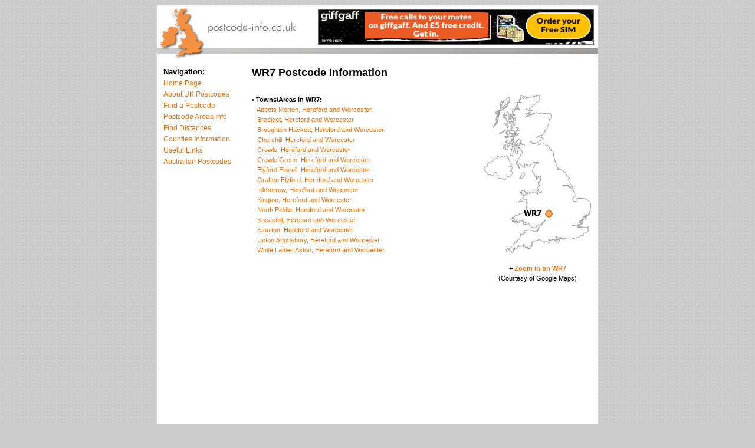

--- FILE ---
content_type: text/html; charset=UTF-8
request_url: http://www.postcode-info.co.uk/wr7-postcode-info.html
body_size: 2313
content:

<html>
<head>
<title>WR7 Postcode Information - postcode-info.co.uk</title>
<META http-equiv="Content-Type" content="text/html; charset=iso-8859-1">
<META NAME="keywords" CONTENT="WR7, WR7 Information, postcode, postcodes, uk, distance, postcode tools, england, united kingdom, scotland, wales, northern ireland">
<META NAME="description" CONTENT="Details on WR7 postcode area - postcode-info.co.uk - Free UK postcode information and tools">
<meta name="verify-v1" content="gNx9C2cmpvQ4bTDhBBYdy5e/2uKnBOltKJkFsguk1sY=">
<link rel="stylesheet" href="uk-postcodes-info.css">
<!-- Google tag (gtag.js) -->
<script async src="https://www.googletagmanager.com/gtag/js?id=G-QFKBZL3VHC"></script>
<script>
  window.dataLayer = window.dataLayer || [];
  function gtag(){dataLayer.push(arguments);}
  gtag('js', new Date());

  gtag('config', 'G-QFKBZL3VHC');
</script>
</head>
<body background="images/distances-between-postcodes.gif" bgcolor="#cccccc" topmargin="8" leftmargin="8" marginwidth="8" marginheight="8">
<a name="topofpage"></a>
<table align="center" bgcolor="#ffffff" cellpadding="0" cellspacing="0" border="0" height="100%" width="748" style="border-style:solid; border-color:#999999; border-width:1px;">
<tr><td colspan="2" background="images/postcode-info.gif" width="748" height="93" align="right" style="padding-right:6px; padding-top:6px; padding-bottom:25px; background-position:top left; background-repeat:no-repeat;">

<a href="https://www.giffgaff.com/orders/affiliate/ejh"><img src="/adunits/giffgaff/2.png" width="468" height="60" alt="Get a free giffgaff Sim" /></a>
</td></tr>
<tr>
  <td height="100%" valign="top" width="20%" style="padding:10px;">
    <table height="100%" cellpadding="0" cellspacing="0" border="0"><tr><td valign="top">
    <b><font style="font-size:13px;">Navigation:</font></b><br>
	<font style="font-size:12px;">
	<a href="index.html">Home Page</a><br>	
	<a href="about-uk-postcodes.html">About UK Postcodes</a><br>
	<a href="find-a-postcode.html">Find a Postcode</a><br>
	<a href="postcode-areas.html">Postcode Areas Info</a><br>
	<a href="distances-between-postcodes.html">Find Distances</a><br>
	<a href="counties.html">Counties Information</a><br>
	<a href="links.html">Useful Links</a><br>
	<a href="http://www.postcodes-australia.com">Australian Postcodes</a><br>
	</font>
		</td></tr></table>
  </td>
  <td height="100%" valign="top" width="80%" style="padding:10px; padding-top:13px;">


<h1>WR7 Postcode Information</h1>
<br>

<div style="float:right; padding-left:10px; padding-bottom:6px;">
<img src="wr7-postcode-map.png" alt="map showing location of WR7" width="183" height="269">
<br><br>
<center><b>+ <a href="http://maps.google.co.uk/?q=WR7">Zoom in on WR7</a></b><br>(Courtesy of Google Maps)</center></div>



<b>&bull; Towns/Areas in WR7:</b><br>&nbsp;&nbsp;&nbsp;<a href="abbots-morton-info-77288.html">Abbots Morton, Hereford and Worcester</a><br>&nbsp;&nbsp;&nbsp;<a href="bredicot-info-77289.html">Bredicot, Hereford and Worcester</a><br>&nbsp;&nbsp;&nbsp;<a href="broughton-hackett-info-77290.html">Broughton Hackett, Hereford and Worcester</a><br>&nbsp;&nbsp;&nbsp;<a href="churchill-info-58001.html">Churchill, Hereford and Worcester</a><br>&nbsp;&nbsp;&nbsp;<a href="crowle-info-77292.html">Crowle, Hereford and Worcester</a><br>&nbsp;&nbsp;&nbsp;<a href="crowle-green-info-77291.html">Crowle Green, Hereford and Worcester</a><br>&nbsp;&nbsp;&nbsp;<a href="flyford-flavell-info-77293.html">Flyford Flavell, Hereford and Worcester</a><br>&nbsp;&nbsp;&nbsp;<a href="grafton-flyford-info-77294.html">Grafton Flyford, Hereford and Worcester</a><br>&nbsp;&nbsp;&nbsp;<a href="inkberrow-info-77295.html">Inkberrow, Hereford and Worcester</a><br>&nbsp;&nbsp;&nbsp;<a href="kington-info-60779.html">Kington, Hereford and Worcester</a><br>&nbsp;&nbsp;&nbsp;<a href="north-piddle-info-77296.html">North Piddle, Hereford and Worcester</a><br>&nbsp;&nbsp;&nbsp;<a href="sneachill-info-77297.html">Sneachill, Hereford and Worcester</a><br>&nbsp;&nbsp;&nbsp;<a href="stoulton-info-77298.html">Stoulton, Hereford and Worcester</a><br>&nbsp;&nbsp;&nbsp;<a href="upton-snodsbury-info-77299.html">Upton Snodsbury, Hereford and Worcester</a><br>&nbsp;&nbsp;&nbsp;<a href="white-ladies-aston-info-77300.html">White Ladies Aston, Hereford and Worcester</a><br>
<br>

<br>
<div style="width: 300px; height: 250px;">
<!-- Conversant Media 300x250 Medium Rectangle CODE for Postcode Info -->
<script type="text/javascript">var vclk_options = {sid:81698,media_id:6,media_type:8,version:"1.4"};</script><script class="vclk_pub_code" type="text/javascript" src="http://cdn.fastclick.net/js/adcodes/pubcode.min.js?sid=81698&media_id=6&media_type=8&version=1.4&exc=1"></script><noscript><a href="http://media.fastclick.net/w/click.here?sid=81698&m=6&c=1" target="_blank"><img src="http://media.fastclick.net/w/get.media?sid=81698&m=6&tp=8&d=s&c=1&vcm_acv=1.4" width="300" height="250" border="1"></a></noscript>
<!-- Conversant Media 300x250 Medium Rectangle CODE for Postcode Info -->
</div><br>

<br>

<br><b>&bull; <a class="ullink" href="distances-between-postcodes.html?frompostcode=WR7">Find distances between WR7 and any other postcode</a></b>
<br><br><b>&bull; <a class="ullink" href="http://www.scoutlocal.co.uk/postcode/wr7">WR7 local information</a></b>
<br>&nbsp;&nbsp;&nbsp;(Hotels, Transport Links, Geographical Features etc)
<br><br><b>&bull; <a class="ullink" href="http://www.smoothhound.co.uk/cgi-bin/www.s-h-systems.co.uk/search2.pl?heuristic=wr7%2C%20" target="smoothhound" rel="nofollow">Find hotels and guest houses in WR7</a></b>
<br>&nbsp;&nbsp;&nbsp;(courtesy of SmoothHound)

<br><br><b>&bull; <a class="ullink" href="JavaScript:history.go(-1);">Go back to previous page</a></b><br>


<div style="clear:both;"><br></div></td>
</tr>
<tr><td colspan="2"><table width="100%" cellspacing="0" cellpadding="10" border="0"><tr><td align="left" class="copyright">Copyright &copy; 2005-2026 <a href="http://www.postcode-info.co.uk" class="copyright">postcode-info.co.uk</a> | <a href="http://www.postcode-info.co.uk/privacy-policy.html">Privacy Policy</a></td><td align="right" class="copyright">
page created in 0.016 seconds</td></tr></table></td></tr>
</table>
</body>
</html>


--- FILE ---
content_type: text/css
request_url: http://www.postcode-info.co.uk/uk-postcodes-info.css
body_size: 337
content:
BODY, P, TD, FONT {
font-family: Arial, Helvetica, sans-serif;
font-size: 11px;
line-height: 160%;
color:#000000;
}
H1 {
font-family: Arial, Helvetica, sans-serif;
font-size: 18px;
}
A {
color: #ec730f;
text-decoration: none;
}
A:hover {
color: #ec730f;
text-decoration: underline;
}
.ullink {
color: #ec730f;
text-decoration: underline;
}
.ullink:hover {
color: #ec730f;
text-decoration: underline;
}
.listlink {
color: #000000;
text-decoration: underline;
}
.listlink:hover {
color: #000000;
text-decoration: underline;
}
.form {
border-style:solid;
border-color:#999999;
border-width:1px;
font-family: Verdana, Arial, Helvetica, sans-serif;
font-size: 11px;
background-color:#f0f0f0;
color:#000000;
}
.formbutton {
border-style:solid;
border-color:#999999;
border-width:1px;
font-family: Verdana, Arial, Helvetica, sans-serif;
font-size: 11px;
background-color:#f0f0f0;
color:#000000;
font-weight:bold;
}
.copyright {
font-family: Arial, Helvetica, sans-serif;
font-size: 10px;
color: #aaaaaa;
text-decoration: none;
}
.copyright:hover {
font-family: Arial, Helvetica, sans-serif;
font-size: 10px;
color: #aaaaaa;
text-decoration: underline;
}
.error {
font-family: Arial, Helvetica, sans-serif;
font-size: 11px;
color: #ec730f;
text-decoration: none;
font-weight: bold;
}